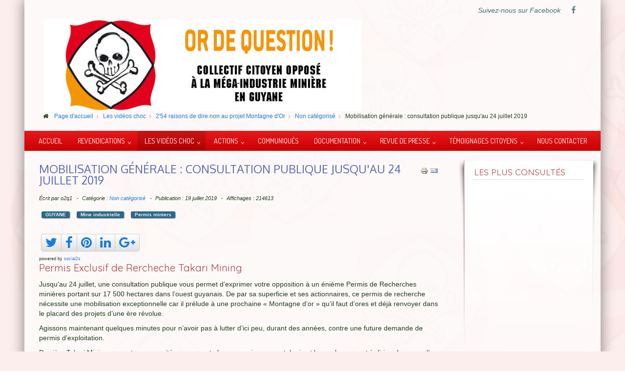

--- FILE ---
content_type: text/html; charset=utf-8
request_url: https://ordequestion.org/index.php/les-videos-choc/pourquoi-il-faut-dire-non-au-projet-montagne-d-or/2-non-categorise/173-mobilisation-generale-consultation-publique-jusqu-au-24-juillet-2019
body_size: 17853
content:

<!doctype html>
<html xmlns="http://www.w3.org/1999/xhtml" xml:lang="fr-fr" lang="fr-fr" dir="ltr" >	

<head>

<base href="https://ordequestion.org/index.php/les-videos-choc/pourquoi-il-faut-dire-non-au-projet-montagne-d-or/2-non-categorise/173-mobilisation-generale-consultation-publique-jusqu-au-24-juillet-2019" />
	<meta http-equiv="content-type" content="text/html; charset=utf-8" />
	<meta name="keywords" content="Montagne d'or, Nordgold, Columbus Gold, Guyane, Zelenski, Mordashov, débat public" />
	<meta name="author" content="o2q1" />
	<meta name="description" content="Contre le projet Montagne d'or de méga industrie minière en Guyane" />
	<title>Or de question - Mobilisation générale : consultation publique jusqu'au 24 juillet 2019</title>
	<link href="/templates/joomspirit_121/favicon.ico" rel="shortcut icon" type="image/vnd.microsoft.icon" />
	<link href="https://ordequestion.org/media/plg_social2s/css/behavior/s2smodern.min.css" rel="stylesheet" type="text/css" />
	<link href="https://ordequestion.org/media/plg_social2s/css/styles/default.css" rel="stylesheet" type="text/css" />
	<link href="https://ordequestion.org/media/plg_social2s/css/font-awesome.min.css" rel="stylesheet" type="text/css" />
	<link href="/templates/system/css/general.css" rel="stylesheet" type="text/css" media="all" />
	<link href="/templates/joomspirit_121/css/bootstrap.css" rel="stylesheet" type="text/css" media="all" />
	<link href="/templates/joomspirit_121/css/font-awesome.css" rel="stylesheet" type="text/css" media="all" />
	<link href="/templates/joomspirit_121/css/template.css" rel="stylesheet" type="text/css" media="all" />
	<link href="/templates/joomspirit_121/css/print.css" rel="stylesheet" type="text/css" media="print" />
	<link href="https://fonts.googleapis.com/css?family=Dosis%7CGruppo%7COxygen%7CQuicksand" rel="stylesheet" type="text/css" media="all" />
	<script type="application/json" class="joomla-script-options new">{"csrf.token":"41b380582bde410ff16df04209f60952","system.paths":{"root":"","base":""},"system.keepalive":{"interval":3540000,"uri":"\/index.php\/component\/ajax\/?format=json"}}</script>
	<script src="/media/jui/js/jquery.min.js?342d251902d1a043433299118b96e26f" type="text/javascript"></script>
	<script src="/media/jui/js/jquery-noconflict.js?342d251902d1a043433299118b96e26f" type="text/javascript"></script>
	<script src="/media/jui/js/jquery-migrate.min.js?342d251902d1a043433299118b96e26f" type="text/javascript"></script>
	<script src="https://ordequestion.org/media/plg_social2s/js/social2s.min.js" type="text/javascript"></script>
	<script src="/media/jui/js/bootstrap.min.js?342d251902d1a043433299118b96e26f" type="text/javascript"></script>
	<script src="/media/system/js/caption.js?342d251902d1a043433299118b96e26f" type="text/javascript"></script>
	<script src="/media/system/js/core.js?342d251902d1a043433299118b96e26f" type="text/javascript"></script>
	<!--[if lt IE 9]><script src="/media/system/js/polyfill.event.js?342d251902d1a043433299118b96e26f" type="text/javascript"></script><![endif]-->
	<script src="/media/system/js/keepalive.js?342d251902d1a043433299118b96e26f" type="text/javascript"></script>
	<script type="text/javascript">
jQuery(function($){ initTooltips(); $("body").on("subform-row-add", initTooltips); function initTooltips (event, container) { container = container || document;$(container).find(".hasTooltip").tooltip({"html": true,"container": "body"});} });jQuery(window).on('load',  function() {
				new JCaption('img.caption');
			});
	</script>
	<meta property="og:title" content="Mobilisation générale : consultation publique jusqu'au 24 juillet 2019"/>
<meta property="og:url"  content="https://ordequestion.org/index.php/les-videos-choc/pourquoi-il-faut-dire-non-au-projet-montagne-d-or/2-non-categorise/173-mobilisation-generale-consultation-publique-jusqu-au-24-juillet-2019" /><meta property="og:type"  content="website" /><meta property="og:description" content="Permis Exclusif de Rercheche Takari MiningJusqu'au 24 juillet, une consultation publique vous permet d’exprimer votre opposition à un énième Permis de Recherches minières portant sur 17 500 hectares dans l’ouest guyanais. De par sa superficie et ses actionnaires, ce permis de recherche nécessite une mobilisation exceptionnelle car il prélude à une prochaine « Montagne d’or » qu’il faut d’ores et déjà renvoyer dans le placard des projets d’une ère révolue.Agissons..." /><meta property="og:image" content="https://ordequestion.org/images/logos/logosite.jpg" /><meta property="og:image:width" content="650" /><meta property="og:image:height" content="188" /><meta property="og:site_name" content="Or de question" /><meta property="fb:app_id" content="514279921989553" />

		<!-- 	hide the meta tag generator for website security 		-->

	<!-- 		Template manager variables			-->
	<style type="text/css">
	
		body {
		font-size:0.85em;		
		background-color : #fceeed ;
		color : #233d1e;
		font-family: 'Helvetica', sans-serif;
		}
		
		body > .wrapper-website, body.wide_layout, .title-centered .module-title h3 {
		background : #ffffff;
		background : rgba(255,255,255,0.65);
		}
		
		.module-search .inputbox {
		background : #ffffff;
		background : rgba(255,255,255,0.88);
		}
		
		.user_image1 > div > div, .user_image2 > div > div, .user_image3 > div > div,
		.left_column > div > div, .right_column > div > div {
		background : #ffffff;
		background : transparent linear-gradient(to bottom, rgba(255,255,255,1) 10%, rgba(255,255,255,0));
		}
		
		.users_footer, .users_footer .title-centered .module-title h3 {
		background: #444444;
		}
		
		/** 	COLOR 			**/
		
		.top_menu li a, .breadcrumb a[href="#"], .breadcrumb a[href="#"]:hover, .module-search .inputbox, .module-search .fa-search {
		color : #233d1e;
		}
		
		.drop-down, .drop-down li li:hover, .drop-down li li.active, .drop-down span.title_menu.fixed {
		background:#e40001;
		}
		
		.drop-down li a, .drop-down li span, .drop-down span.title_menu a,
		.drop-down li.parent a::after , .drop-down li.parent span::after {
		color:#ffffff;
		}
		
		.drop-down li.active > a, .drop-down li.active > span, .drop-down li:hover > a, .drop-down li:hover > span,
		.drop-down li.parent.active > a::after , .drop-down li.parent.active > span::after, .drop-down span.title_menu a:hover {
		color:#ffffff;
		}
		
		.drop-down li ul {
		background-color : #ffffff;
		}
		
		.drop-down li li a, .drop-down li li span, .drop-down li.parent li.parent a::after , .drop-down li.parent li.parent span::after {
		color : #233d1e;
		}
		
		.drop-down li li.parent:hover a::after , .drop-down li li.parent:hover span::after,
		.drop-down li li.parent.active a::after , .drop-down li li.parent.active span::after {
		color:#ffffff;
		}
		
		.module-image {
		border-bottom: 3px solid #e40001		}
		
					.left_column > div > div {
			border-right: 1px solid transparent;
			border-image: linear-gradient(to bottom, rgba(173,59,59,0.65) 50%, rgba(173,59,59,0));
			border-image-slice: 1;
			}
			
			.right_column > div > div {
			border-left: 1px solid transparent;
			border-image: linear-gradient(to bottom, rgba(173,59,59,0.65) 50%, rgba(173,59,59,0));
			border-image-slice: 1;
			}
			
				
		a, div.vertical-menu li a:hover {
		color: #1a7dd9;
		}
		.breadcrumb a:hover, a:hover,	h1 a:hover, h2.contentheading a:hover, .top_menu li a:hover {
		color: #9d6ad4;
		}
		
		div.vertical-menu li.current > a {
		border-left-color: #1a7dd9;
		color: #1a7dd9;
		}
		
		div.horizontal-menu li[class*="current"] > a {
		border-bottom-color: #1a7dd9;
		color: #1a7dd9;
		}
		
		.social-links, .social-links li a {
		color:#3d6b70;
		}
				
		.users_footer {
		color: #dddddd;
		}
		
		.users_footer .module-title h3 {
		color: #ffffff;
		}
		
		.users_footer a, .users_footer div.vertical-menu li a:hover, .users_footer div.horizontal-menu li a:hover,
		.users_footer div.horizontal-menu li[class*="current"] > a, .users_footer div.horizontal-menu li[class*="current"] > a:hover {
		color: #33ccad;
		}
		
		.users_footer a:hover, .users_footer div.vertical-menu li.current > a {
		color: #dbdb7f;
		}
		
		.website-footer {
		color: #444444;
		}
		
		.website-footer a, .website-footer a:hover {
		color: #478da1;
		}

		
		/**		TITLE 		**/		
		
		h1, h1 a, .componentheading, h2.contentheading, h2.contentheading a {
		color: #5c69b8;
		}
		
		@media screen and (min-width: 600px) {
		
			[class*="title-"] h1, [class*="title-"] h1 a, [class*="title-"] .componentheading {
			color: #ffffff;
			font-size : 250%;
			}
		
		}
		
		h2 {
		color: #ad3b3b;
		}
		
		.module-title h3 {
		color: #ad3b3b;
		}
		
		/**		FONT	**/
				
		.drop-down {
		font-family: 'Dosis', sans-serif;
		}
		.drop-down {
		font-size : 105%;
		}
		h1, .componentheading, .blog > h1 {
		font-family: 'Oxygen', sans-serif;
		font-size : 170%;
		}
		h1 + h1, h2, h3, h4, h5,
		.left_column h3, .right_column h3, .top-module-position h3, .bottom-module-position h3, .user1 h3, .user2 h3, .user3 h3, 
		.user4 h3, .user5 h3, .user6 h3, .user7 h3, .user8 h3, .user9 h3 {
		font-family: 'Quicksand', sans-serif;
		}
		.left_column h3, .right_column h3, .top-module-position h3, .bottom-module-position h3, .user1 h3, .user2 h3, .user3 h3, 
		.user4 h3, .user5 h3, .user6 h3, .user7 h3, .user8 h3, .user9 h3 {
		font-size : 130%;
		}
		h1 + h1, h2 {
		font-size : 150%;
		}
		h3 {
		font-size : 115%;
		}
		h4 {
		font-size : 110%;
		}
		h5 {
		font-size : 100%;
		}
		
		/**			Width 		**/
		 
		.wrapper-website, .isStuck > div > div {
		width : 1180px;
		}
		
		.wide_layout .top-module-position .moduletable > div > div, .wide_layout .bottom-module-position .moduletable > div > div {
		max-width : 1180px;
		}
		
		.main_content {
		margin-left: 0%;
        width: 75%;
        }
        
        .user_image1 {
        width: 33% ;
        }
        
         .user_image2 {
        width: 32% ;
        }
		
		.left_column {
		width:25%;
		margin-left: -100%;
		}
		.right_column {
		width:25%;
		}
			
		.module-image {
		width:100%;
		}
		
		.logo-module {
		margin: 0px 0 0 0px;
		}
		
		/**  Responsive columns 	**/
		@media screen and (min-width: 768px) and (max-width: 979px ) {
			
			.resp-side-left .right_column {
			width:25%;
			}
			.resp-side-right .left_column {
			width:25%;
			}
			
			.resp-side-left .main_content {
			width: 75%;
			}
			
			.resp-side-right .main_content {
			width: 75%;
			}
					
		}

		/**  If website width in px and more of 980px, the width is adjust betwwen the setting and 980px 		**/
				
			@media screen and (min-width: 980px) and (max-width: 1240px ) {
				
				.wrapper-website, .isStuck {
				width : 94%;
				}		
			
			}
		
				
		@media screen and (max-width: 979px) {
			
			.drop-down ul {
			background : #ffffff ;
			}
			
			.drop-down li > a, .drop-down li > span, .drop-down li.active > a, .drop-down li.active > span, .drop-down li:hover > a, .drop-down li:hover > span, .drop-down li.parent.active > a::after, .drop-down li.parent.active > span::after,
			.drop-down li li.parent:hover span::after, .drop-down li li.parent.active a::after , .drop-down li li.parent.active span::after {
			color : #233d1e;
			}
			
			.drop-down li.current.active > a {
			background:#e40001;
			}
			
			.drop-down li.current > a {
			color:#ffffff; 
			}
						
		}
		
		
	</style>

			
		<meta name="viewport" content="initial-scale=1" />
		<link rel="stylesheet" href="/templates/joomspirit_121/css/media_queries.css" type="text/css" media="all" />
		
		<!--		Fixed a bug with Abndroid 4 and select field (see Boostrap doc) 	-->
		<script type="text/javascript">
		var nua = navigator.userAgent
		var isAndroid = (nua.indexOf('Mozilla/5.0') > -1 && nua.indexOf('Android ') > -1 && nua.indexOf('AppleWebKit') > -1 && nua.indexOf('Chrome') === -1)
		if (isAndroid) {
		  $('select.form-control').removeClass('form-control').css('width', '100%')
		}
		</script>
		
		
	<link rel="stylesheet" href="/templates/joomspirit_121/css/custom.css" type="text/css" media="all" />

	<script type="text/javascript">
		jQuery.noConflict();
	</script>

	<!--		SCRIPT TO ENABLE CCS3 ANIMATIONS WHEN ELEMENT IS VISIBLE 		-->
		<script type="text/javascript">
	
		//<![CDATA[
		jQuery(window).load(function(){
		// Plugin @RokoCB :: Return the visible amount of px
		// of any element currently in viewport.
		// stackoverflow.com/questions/24768795/
		;(function($, win) {
		  $.fn.inViewport = function(cb) {
			 return this.each(function(i,el){
			   function visPx(){
				 var H = $(this).height(),
					 r = el.getBoundingClientRect(), t=r.top, b=r.bottom;
				 return cb.call(el, Math.max(0, t>0? H-t : (b<H?b:H)));  
			   } visPx();
			   $(win).on("resize scroll", visPx);
			 });
		  };
		}(jQuery, window));
			
		jQuery(".animbox").inViewport(function(px){
			jQuery(this).toggleClass("animCSS3", !!px );
		});
		});//]]> 
	
	</script>
		
	<!--[if lte IE 8]>
		<link rel="stylesheet" href="/templates/joomspirit_121/css/ie8.css" type="text/css" />
		<script type="text/javascript" src="/templates/joomspirit_121/lib/js/html5.js"></script>
	<![endif]-->
	
	<!--[if lte IE 7]>
		<link rel="stylesheet" href="/templates/joomspirit_121/css/ie7.css" type="text/css" />	
	<![endif]-->
	
</head>

<body  class=" standard-page theme-light boxed_layout  uppercase-menu-title h1-shadow-no h1-slide-shadow-dark resp-side-right resp-users-image-980 resp-users-768 js-border">

		<div class="wrapper-website boxed-layout zindex20 medium-shadow">
	
		<header class="website-header zindex30">
			
			<div class=" clearfix zindex10">

								
								
				<div class="logo-module zindex10 " >
										
						<a href="/" ><img src="https://ordequestion.org/images/logos/logosite.jpg" alt="" /></a>						
									</div>					
				
								<nav class="module-breadcrumb zindex10" role="navigation">
							<div class="moduletable">
							<h3>Fil de navigation</h3>
						<div aria-label="Fil de navigation" role="navigation">
	<ul itemscope itemtype="https://schema.org/BreadcrumbList" class="breadcrumb">
					<li class="active">
				<span class="divider icon-location"></span>
			</li>
		
						<li itemprop="itemListElement" itemscope itemtype="https://schema.org/ListItem">
											<a itemprop="item" href="/index.php" class="pathway"><span itemprop="name">Page d'accueil</span></a>
					
											<span class="divider">
							<img src="/templates/joomspirit_121/images/system/arrow.png" alt="" />						</span>
										<meta itemprop="position" content="1">
				</li>
							<li itemprop="itemListElement" itemscope itemtype="https://schema.org/ListItem">
											<a itemprop="item" href="/index.php/les-videos-choc" class="pathway"><span itemprop="name">Les vidéos choc</span></a>
					
											<span class="divider">
							<img src="/templates/joomspirit_121/images/system/arrow.png" alt="" />						</span>
										<meta itemprop="position" content="2">
				</li>
							<li itemprop="itemListElement" itemscope itemtype="https://schema.org/ListItem">
											<a itemprop="item" href="/index.php/les-videos-choc/pourquoi-il-faut-dire-non-au-projet-montagne-d-or" class="pathway"><span itemprop="name">2'54 raisons de dire non au projet Montagne d'Or</span></a>
					
											<span class="divider">
							<img src="/templates/joomspirit_121/images/system/arrow.png" alt="" />						</span>
										<meta itemprop="position" content="3">
				</li>
							<li itemprop="itemListElement" itemscope itemtype="https://schema.org/ListItem">
											<a itemprop="item" href="/index.php/les-videos-choc/pourquoi-il-faut-dire-non-au-projet-montagne-d-or/2-non-categorise" class="pathway"><span itemprop="name">Non catégorisé</span></a>
					
											<span class="divider">
							<img src="/templates/joomspirit_121/images/system/arrow.png" alt="" />						</span>
										<meta itemprop="position" content="4">
				</li>
							<li itemprop="itemListElement" itemscope itemtype="https://schema.org/ListItem" class="active">
					<span itemprop="name">
						Mobilisation générale : consultation publique jusqu'au 24 juillet 2019					</span>
					<meta itemprop="position" content="5">
				</li>
				</ul>
</div>
		</div>
	
				</nav>
								
								<div class="header-icons ">
				
					<!--	SOCIAL LINKS	-->
										<div class="social-links">
				
												<span class="text_social_icons hidden-phone" >Suivez-nous sur Facebook</span>
													
						<ul>
							
									
														<li><a target="_blank" class="icon_facebook" title="Facebook" href="https://www.facebook.com/ordequestion/"><i class="fa fa-facebook"></i></a></li>
																																								
												
												
												
												
																															
												
			
										
												
			
										
						</ul>
							
					</div> 			<!-- 	end of Website icons 		-->
													
										
				</div>								<!--   		end of Header icons 			-->
						
					
					
			</div>								<!--   		end of Wrapper Website 			-->
					
		</header>												<!--   		end of Header 			-->
					

				<nav id="js_navigation" class=" zindex30 drop-down clearfix sub_menu_ parent_dark">
			<div>
			
				<div class=" zindex10">
				
										
					<span class="title_menu">
						<a href="#js_navigation"><span class="icon-main-menu"></span><span class="text-icon-menu">menu</span></a>
					</span>
		
										
					<ul class="nav menu nav-pills mod-list">
<li class="item-101 default"><a href="/index.php" >Accueil</a></li><li class="item-306 deeper parent"><a href="/index.php/revendications" >Revendications</a><ul class="nav-child unstyled small"><li class="item-307 deeper parent"><a href="/index.php/revendications/nora-stephenson" >Nora Stephenson</a><ul class="nav-child unstyled small"><li class="item-318"><a href="/index.php/revendications/nora-stephenson/1-mes-reflexions-et-questionnements-sur-le-projet-montagne-d-or-par-nora-stephenson" >1 - Réflexions et questionnements sur le projet Montagne d’Or</a></li><li class="item-319"><a href="/index.php/revendications/nora-stephenson/2-mes-reflexions-et-questionnements-sur-le-projet-montagne-d-or-par-nora-stephenson" >2 - Réflexions et questionnements sur le projet Montagne d’Or</a></li></ul></li><li class="item-568 deeper parent"><a href="/index.php/revendications/pour-les-peuples-autochtones" >Peuples autochtones</a><ul class="nav-child unstyled small"><li class="item-320"><a href="/index.php/revendications/pour-les-peuples-autochtones/peuples-autochtones-non-au-projet-montagne-or" >Appel des autochtones de Guyane</a></li><li class="item-317"><a href="/index.php/revendications/pour-les-peuples-autochtones/declaration-yanuwana-tapoka-christophe-pierre" >Insultés par Montagne d'or</a></li><li class="item-473"><a href="/index.php/revendications/pour-les-peuples-autochtones/jeunesse-autochtone-de-guyane" >L'engagement des jeunes autochtones</a></li><li class="item-475"><a href="/index.php/revendications/pour-les-peuples-autochtones/debat-public-discours-d-amandine-mawalum-galim" >Amandine Mawalum Galima</a></li><li class="item-544"><a href="/index.php/revendications/pour-les-peuples-autochtones/christophe-yanuwana-pierre" >Christophe Yanuwana Pierre</a></li><li class="item-490"><a href="/index.php/revendications/pour-les-peuples-autochtones/journees-des-peuples-autochtones-2018" >Pressions politiques</a></li><li class="item-517"><a href="/index.php/revendications/pour-les-peuples-autochtones/paroles-d-amerindiens-sur-la-montagne-d-or" >Paroles d’Amérindiens</a></li><li class="item-519"><a href="/index.php/revendications/pour-les-peuples-autochtones/montagne-d-or-la-france-a-t-elle-meprise-la-voix-des-populations-autochtones" >La voix des autochtones méprisée ?</a></li></ul></li><li class="item-570 deeper parent"><a href="/index.php/revendications/des-artistes" >Artistes</a><ul class="nav-child unstyled small"><li class="item-321"><a href="/index.php/revendications/des-artistes/snipa-contre-la-montagne-d-or" >Snipa</a></li><li class="item-322"><a href="/index.php/revendications/des-artistes/pour-combo-c-est-or-de-question" >Combo</a></li><li class="item-323"><a href="/index.php/revendications/des-artistes/pour-lyricist-c-est-or-de-question" >Lyricist</a></li><li class="item-327"><a href="/index.php/revendications/des-artistes/pour-l-equipe-de-la-serie-guyane-c-est-or-de-question" >L'équipe de la série Guyane</a></li><li class="item-413"><a href="/index.php/revendications/des-artistes/le-dessinateur-terreur-graphique-dit-non-a-la-montagne-d-or" >Terreur Graphique</a></li><li class="item-414"><a href="/index.php/revendications/des-artistes/pour-an-val-favre-c-est-or-de-question-en-chanson" >An-Val Favre</a></li><li class="item-452"><a href="/index.php/revendications/des-artistes/pour-carnage-c-est-or-de-question" >Le groupe Carnage</a></li><li class="item-453"><a href="/index.php/revendications/des-artistes/slickyone-dit-non-a-la-montagne-d-or" >Slickyone</a></li><li class="item-492"><a href="/index.php/revendications/des-artistes/pour-teko-makan-c-est-or-de-question" >Teko Makan</a></li><li class="item-506"><a href="/index.php/revendications/des-artistes/amazonie-ma-cite-d-or-va-craquer" >United Music of Amazonia</a></li><li class="item-511"><a href="/index.php/revendications/des-artistes/mega-mine-d-or-non" >Auteurs de Guyane</a></li></ul></li><li class="item-571 deeper parent"><a href="/index.php/revendications/des-politiques" >Politiques</a><ul class="nav-child unstyled small"><li class="item-325"><a href="/index.php/revendications/des-politiques/pour-fabrien-gay-senateur-c-est-or-de-question" >Fabien Gay, sénateur</a></li><li class="item-412"><a href="/index.php/revendications/des-politiques/pour-yannick-jadot-c-est-or-de-question" >Yannick Jadot</a></li><li class="item-487"><a href="/index.php/revendications/des-politiques/gabriel-serville-depute-de-guyane" >Gabriel Serville, député de Guyane</a></li><li class="item-493"><a href="/index.php/revendications/des-politiques/delphine-batho-montagne-d-or-c-est-oui-ou-non" >Delphine Batho : Montagne d'Or, c'est oui ou non ?</a></li><li class="item-520"><a href="/index.php/revendications/des-politiques/montagne-d-or-reaction-de-alexis-tiouka" >Alexis Tiouka interviewé</a></li></ul></li><li class="item-572 deeper parent"><a href="/index.php/revendications/contre-boeuf-mort" >Contre Boeuf Mort</a><ul class="nav-child unstyled small"><li class="item-312"><a href="/index.php/revendications/contre-boeuf-mort/enquete-publique-lieu-dit-boeuf-mort-eclaircissements-en-periode-de-torpeur-estivale" >Boeuf Mort, enquête publique</a></li><li class="item-313"><a href="/index.php/revendications/contre-boeuf-mort/mobilisation-record-contre-un-projet-d-exploitation-d-or-en-guyane-or-de-question-de-se-laisser-endormir" >Comprendre le projet Boeuf Mort</a></li></ul></li><li class="item-574 deeper parent"><a href="/index.php/revendications/des-ong" >ONG</a><ul class="nav-child unstyled small"><li class="item-314"><a href="/index.php/revendications/des-ong/lettre-ouverte-des-associations-anti-mines" >Les associations anti-mines</a></li><li class="item-324"><a href="/index.php/revendications/des-ong/pour-lambert-wilson-c-est-or-de-question" >Lambert Wilson</a></li><li class="item-326"><a href="/index.php/revendications/des-ong/pour-gert-peter-bruch-c-est-or-de-question" >Gert-Peter Bruch</a></li><li class="item-328"><a href="/index.php/revendications/des-ong/pour-les-gardiens-de-la-terre-c-est-or-de-question" >Les Gardiens de la Terre</a></li></ul></li><li class="item-575 deeper parent"><a href="/index.php/revendications/eux-aussi-disent-non" >Eux aussi disent non</a><ul class="nav-child unstyled small"><li class="item-477"><a href="/index.php/revendications/eux-aussi-disent-non/cloture-du-debat-public-de-la-montagne-d-or-a-saint-laurent-du-maroni" >Les habitants de St-Laurent-du-Maroni</a></li><li class="item-482"><a href="/index.php/revendications/eux-aussi-disent-non/les-guyanais-opposes-a-la-montagne-d-or" >Sondage IFOP Guyane</a></li><li class="item-480"><a href="/index.php/revendications/eux-aussi-disent-non/les-guyanais-sopposent-a-la-montagne-d-or" >Les Guyanais opposés à la Montagne d'Or</a></li><li class="item-516"><a href="/index.php/revendications/eux-aussi-disent-non/guillaume-meurice" >Guillaume Meurice</a></li></ul></li><li class="item-576 deeper parent"><a href="/index.php/revendications/pour-comprendrereve" >Pour comprendre</a><ul class="nav-child unstyled small"><li class="item-310"><a href="/index.php/revendications/pour-comprendrereve/non-a-la-mega-mine-d-or-industrielle-en-guyane" >Montagne d'or en chiffres</a></li><li class="item-315"><a href="/index.php/revendications/pour-comprendrereve/contre-le-projet-minier-montagne-d-or" >NON A MONTAGNE D'OR</a></li><li class="item-316"><a href="/index.php/revendications/pour-comprendrereve/pourquoi-il-faut-dire-oui-aux-filieres-d-emplois-d-avenir" >OUI AUX FILIERES D'AVENIR</a></li><li class="item-495"><a href="/index.php/revendications/pour-comprendrereve/nos-filieres-d-emplois-d-avenir" >Les filières d'avenir</a></li></ul></li></ul></li><li class="item-363 active deeper parent"><a href="/index.php/les-videos-choc" >Les vidéos choc</a><ul class="nav-child unstyled small"><li class="item-582"><a href="/index.php/les-videos-choc/un-projet-de-mine-d-or-qui-risque-de-couter-tres-cher" >Le projet Montagne d'or en 1'48 et en images</a></li><li class="item-581 current active"><a href="/index.php/les-videos-choc/pourquoi-il-faut-dire-non-au-projet-montagne-d-or" >2'54 raisons de dire non au projet Montagne d'Or</a></li><li class="item-554"><a href="/index.php/les-videos-choc/comprendre-montagne-d-or" >Comprendre Montagne d'Or</a></li><li class="item-555"><a href="/index.php/les-videos-choc/paroles-des-peuples-autochtones" >Paroles autochtones</a></li><li class="item-550"><a href="/index.php/les-videos-choc/toutes-les-videos-international" >International</a></li><li class="item-553"><a href="/index.php/les-videos-choc/actions-contre-montagne-d-or" >Actions anti-Montagne d'Or</a></li><li class="item-183"><a href="/index.php/les-videos-choc/manifs-or-de-question" >Manifs Or de question</a></li><li class="item-220"><a href="/index.php/les-videos-choc/toutes-les-videos" >Toutes les vidéos</a></li><li class="item-583"><a href="/index.php/les-videos-choc/brumadinho-les-terribles-images" >Brésil : les terribles images !</a></li><li class="item-601"><a href="/index.php/les-videos-choc/plaidoyer-pour-la-foret-guyanaise" >Plaidoyer pour la forêt Guyanaise</a></li><li class="item-602"><a href="/index.php/les-videos-choc/la-france-brade-l-amazonie-aux-entreprises-minieres" >La France brade l'Amazonie aux entreprises minières</a></li></ul></li><li class="item-292 deeper parent"><a href="/index.php/actions" >Actions</a><ul class="nav-child unstyled small"><li class="item-155"><a href="/index.php/actions/liens-et-documents" >Liens externes</a></li><li class="item-293 deeper parent"><a href="/index.php/actions/debat-public-montagne-d-or" >Débat public</a><ul class="nav-child unstyled small"><li class="item-301"><a href="/index.php/actions/debat-public-montagne-d-or/debat-public-montagne-d-or-le-5-avril-a-cayenne" >Cayenne</a></li><li class="item-302"><a href="/index.php/actions/debat-public-montagne-d-or/debat-public-montagne-d-or-le-6-avril-a-st-laurent-du-maroni" >St Laurent du Maroni</a></li><li class="item-303"><a href="/index.php/actions/debat-public-montagne-d-or/debat-public-montagne-d-or-le-25-avril-a-awala-yalimapo" >Awala-Yalimapo</a></li><li class="item-304"><a href="/index.php/actions/debat-public-montagne-d-or/debat-public-montagne-d-or-le-26-avril-a-apatou" >Apatou</a></li><li class="item-305"><a href="/index.php/actions/debat-public-montagne-d-or/debat-public-montagne-d-or-le-27-avril-a-mana" >Mana</a></li><li class="item-483"><a href="/index.php/actions/debat-public-montagne-d-or/debat-public-montagne-d-or" >Notre contribution (1)</a></li><li class="item-484"><a href="/index.php/actions/debat-public-montagne-d-or/debat-public-montagne-d-or-2" >Notre contribution (2)</a></li><li class="item-486"><a href="/index.php/actions/debat-public-montagne-d-or/debat-public-montagne-d-or-3" >Notre cahier d'acteur</a></li></ul></li><li class="item-556 deeper parent"><a href="/index.php/actions/evenements" >Evènements</a><ul class="nav-child unstyled small"><li class="item-569"><a href="/index.php/actions/evenements/lettre-ouverte-a-emmanuel-macron" >Lettre à E. Macron</a></li><li class="item-296"><a href="/index.php/actions/evenements/communique-le-gouvernemant-doit-repondre" >Boeuf Mort, mobilisation</a></li><li class="item-298"><a href="/index.php/actions/evenements/carnaval-2018" >Carnaval 2018</a></li><li class="item-299"><a href="/index.php/actions/evenements/reunion-publique-d-information-a-matoury" >Information à Matoury</a></li><li class="item-300"><a href="/index.php/actions/evenements/or-de-question-sur-l-esperanza" >Sur le bateau de Greenpeace</a></li><li class="item-409"><a href="/index.php/actions/evenements/manifestations-des-16-18-juin-2018" >Manifs 16-18/06/2018</a></li><li class="item-410"><a href="/index.php/actions/evenements/fabien-gay-senateur-pose-une-question-ecrite-a-nicolas-hulot" >Question écrite à N. Hulot </a></li><li class="item-488"><a href="/index.php/actions/evenements/audience-du-collectif-or-de-question" >Entretien S. Lecornu</a></li><li class="item-514"><a href="/index.php/actions/evenements/defi-sportif-contre-la-montagne-d-or" >Défi sportif</a></li></ul></li><li class="item-294"><a href="/index.php/actions/affiches" >Nos affiches</a></li></ul></li><li class="item-213"><a href="/index.php/communiques" >Communiqués</a></li><li class="item-329 deeper parent"><a href="/index.php/documentation" >Documentation</a><ul class="nav-child unstyled small"><li class="item-577 deeper parent"><a href="/index.php/documentation/international" >International</a><ul class="nav-child unstyled small"><li class="item-334"><a href="/index.php/documentation/international/erlan-sleur-c-est-du-terrorisme-industriel" >E. Sleur, Méga-mine «C’est du terrorisme industriel»</a></li><li class="item-337"><a href="/index.php/documentation/international/rapport-de-action-de-careme-sur-iamgold-et-nordgold-au-burkina-faso" >Action de Carême, Burkina: Iamgold/Nordgold</a></li><li class="item-341"><a href="/index.php/documentation/international/alain-deneault-le-langage-au-service-des-puissants" >Alain Deneault : le langage au service des puissants ?</a></li></ul></li><li class="item-578 deeper parent"><a href="/index.php/documentation/guyane" >Guyane</a><ul class="nav-child unstyled small"><li class="item-330"><a href="/index.php/documentation/guyane/166-especes-de-guyane-menacees" >Guyane : 166 espèces menacées</a></li><li class="item-333"><a href="/index.php/documentation/guyane/le-developpement-de-la-guyane-a-travers-sa-biodiversite-devra-etre-mesure" >Développer la Guyane par la biodiversité (CGEDD)</a></li><li class="item-335"><a href="/index.php/documentation/guyane/la-necessite-d-un-debat-public-enfin-actee" >La nécessité d'un débat public enfin actée</a></li><li class="item-336"><a href="/index.php/documentation/guyane/montagne-d-or-mirage-economique" >WWF France : Montagne d’Or, mirage économique ?</a></li><li class="item-339"><a href="/index.php/documentation/guyane/le-site-web-du-debat-public-montagne-d-or" >Participez au débat public Montagne d'Or</a></li><li class="item-510"><a href="/index.php/documentation/guyane/etude-sur-le-potentiel-de-developpement-economique-durable-de-la-guyane" >Étude sur le potentiel de développement économique durable de la Guyane</a></li><li class="item-585"><a href="/index.php/documentation/guyane/une-image-pour-comprendre" >Méga-Industrie minière : une image pour comprendre</a></li></ul></li><li class="item-579 deeper parent"><a href="/index.php/documentation/pollution" >Pollution</a><ul class="nav-child unstyled small"><li class="item-338"><a href="/index.php/documentation/pollution/pollution-miniere-un-scandale-persistant" >Pollution minière : un scandale persistant</a></li><li class="item-417"><a href="/index.php/documentation/pollution/arrete-cyanure-apres-2018" >Arrêté cyanure</a></li><li class="item-512"><a href="/index.php/documentation/pollution/cyanure-un-danger-pour-la-sante-et-l-environnement" >Dossier cyanure : un danger pour la santé et l'environnement</a></li></ul></li><li class="item-580 deeper parent"><a href="/index.php/documentation/france" >France</a><ul class="nav-child unstyled small"><li class="item-332"><a href="/index.php/documentation/france/la-mine-en-france-l-etat-de-l-art" >La mine en France : l’état de l’art</a></li><li class="item-340"><a href="/index.php/documentation/france/droit-a-un-environnement-sain-dans-les-outre-mer-nouvel-avis-de-la-cncdh" >Droit à un environnement sain Outre-mer (CNDH)</a></li><li class="item-342"><a href="/index.php/documentation/france/panoramine-panorama-de-l-activite-miniere-en-france" >Panoramine : l'activité minière en France</a></li></ul></li></ul></li><li class="item-419 deeper parent"><a href="/index.php/presse" >Revue de presse</a><ul class="nav-child unstyled small"><li class="item-421 deeper parent"><a href="/index.php/presse/greenpeace" >Greenpeace</a><ul class="nav-child unstyled small"><li class="item-429"><a href="/index.php/presse/greenpeace/greenpeace-donne-la-parole-a-or-de-question" >Les raisons de se mobiliser</a></li><li class="item-430"><a href="/index.php/presse/greenpeace/greenpeace-la-foret-tropicale-guyanaise-en-danger" >La forêt Guyanaise en danger</a></li></ul></li><li class="item-422 deeper parent"><a href="/index.php/presse/tribunes" >Tribunes</a><ul class="nav-child unstyled small"><li class="item-431"><a href="/index.php/presse/tribunes/en-guyane-un-projet-minier-a-contretemps-de-l-histoire" >P. Lecante : Un projet «à contretemps de l’histoire»</a></li><li class="item-432"><a href="/index.php/presse/tribunes/la-guyane-la-nouvelle-conquete-de-l-ouest" >J-M Taubira : La nouvelle conquête de l'Ouest</a></li><li class="item-402"><a href="/index.php/presse/tribunes/yannick-jadot-et-lambert-wilson-que-le-massacre-cesse-monsieur-le-president" >Y. Jadot et L. Wilson : Que le massacre cesse !</a></li><li class="item-433"><a href="/index.php/presse/tribunes/le-coup-de-gueule-de-lambert-wilson" >L. Wilson, Coup de gueule</a></li></ul></li><li class="item-423 deeper parent"><a href="/index.php/presse/guyane-1ere" >Guyane 1ère</a><ul class="nav-child unstyled small"><li class="item-434"><a href="/index.php/presse/guyane-1ere/invite-cafe-guyane-1re-nora-stephenson" >Invité Café, N. Stephenson</a></li><li class="item-435"><a href="/index.php/presse/guyane-1ere/conference-de-presse-or-de-question" >Naissance de Or de Question</a></li><li class="item-436"><a href="/index.php/presse/guyane-1ere/emissions-planete-outre-mer" >Questions sur la Montagne d'Or</a></li><li class="item-437"><a href="/index.php/presse/guyane-1ere/planete-outre-mer-donne-la-parole-a-or-de-question" >La parole à Or de Question</a></li><li class="item-438"><a href="/index.php/presse/guyane-1ere/planete-outre-mer-le-projet-montagne-d-or-fait-aussi-debat-a-l-exterieur-de-la-guyane" >L'avis du vice-président de l'AFB</a></li></ul></li><li class="item-424 deeper parent"><a href="/index.php/presse/france-info" >France Info</a><ul class="nav-child unstyled small"><li class="item-439"><a href="/index.php/presse/france-info/france-info-le-pave-2018-de-isabelle-autissier" >Le pavé d'Isabelle Autissier</a></li><li class="item-440"><a href="/index.php/presse/france-info/yannick-jadot-le-projet-montagne-d-or-est-une-abberation-economique" >Y. Jadot : Une aberration économique</a></li></ul></li><li class="item-425"><a href="/index.php/presse/france-inter-interview-de-pascal-canfin-wwf" >France Inter : Interview de Pascal Canfin WWF</a></li><li class="item-426"><a href="/index.php/presse/la-compagnie-montagne-d-or-condamnee-en-refere" >Guyaweb : Montagne d'Or condamnée en référé</a></li><li class="item-427"><a href="/index.php/presse/jt-de-france-2-12-mai-2018-guyane-la-mine-d-or-de-la-discorde" >France 2 JT : Guyane, la mine d'or de la discorde</a></li><li class="item-428"><a href="/index.php/presse/une-montagne-d-ordure-peut-en-cacher-d-autres" >ATV, Une montagne d'ORdure peut en cacher d'autres !</a></li></ul></li><li class="item-463 deeper parent"><a href="/index.php/temoignages-citoyens" >Témoignages citoyens</a><ul class="nav-child unstyled small"><li class="item-464 deeper parent"><a href="/index.php/temoignages-citoyens/chroniques-du-maroni" >Chroniques du Maroni</a><ul class="nav-child unstyled small"><li class="item-466"><a href="/index.php/temoignages-citoyens/chroniques-du-maroni/parole-de-citoyens-part-1" >dans l'Ouest - 1</a></li><li class="item-467"><a href="/index.php/temoignages-citoyens/chroniques-du-maroni/parole-de-citoyens-part-2" >dans l'Ouest - 2</a></li><li class="item-468"><a href="/index.php/temoignages-citoyens/chroniques-du-maroni/parole-de-citoyens-part-3" >dans l'Ouest - 3</a></li></ul></li><li class="item-465 deeper parent"><a href="/index.php/temoignages-citoyens/interviews-masuwana-aluikawai" >Interviews Masuwana Aluikawaï</a><ul class="nav-child unstyled small"><li class="item-469"><a href="/index.php/temoignages-citoyens/interviews-masuwana-aluikawai/la-population-guyanaise-s-exprime-part-1" >à Macouria</a></li><li class="item-470"><a href="/index.php/temoignages-citoyens/interviews-masuwana-aluikawai/la-population-guyanaise-s-exprime-part-2" >au Village Espérance</a></li><li class="item-471"><a href="/index.php/temoignages-citoyens/interviews-masuwana-aluikawai/la-population-guyanaise-s-exprime-part-3" >à Saint-Georges</a></li><li class="item-472"><a href="/index.php/temoignages-citoyens/interviews-masuwana-aluikawai/la-population-guyanaise-s-exprime-part-4" >au Village Espérance bis</a></li><li class="item-476"><a href="/index.php/temoignages-citoyens/interviews-masuwana-aluikawai/a-kourou" >A Kourou</a></li></ul></li><li class="item-600"><a href="/index.php/temoignages-citoyens/quand-les-militants-parlent" >Paroles de militants</a></li></ul></li><li class="item-176"><a href="/index.php/formulaire-contact" >Nous contacter</a></li></ul>

			
															
					<div class="empty-space visible-desktop clearfix"></div> 		<!--		empty DIV for Sticky menu 		-->	
					
				</div>								<!--   		end of Wrapper Website 			-->
			
			</div>
		</nav>
					

				
	
		<section class="website-content clearfix zindex20 without-image   "  >
		
			<div class=" zindex10">
				
				<!--  USER IMAGE 1, 2, 3 -->
				  <!--	END OF USERS IMAGE	-->
			
			</div>
					
							
			
			<div class="main-columns  clearfix">
			
				<!--  MAIN COLUMN -->
				<div class="main_content" >
						
					<!--  USER 1, 2, 3 -->
					  <!--	END OF USERS TOP	-->
				
					<div class="main_component clearfix" role="main" >
						
						<!--  MAIN COMPONENT -->
						<div id="system-message-container">
	</div>

						<div class="item-page " itemscope itemtype="http://schema.org/Article">
	<meta itemprop="inLanguage" content="fr-FR" />
	
			
		<ul class="actions">
										<li class="print-icon">
						<a href="/index.php/les-videos-choc/pourquoi-il-faut-dire-non-au-projet-montagne-d-or/2-non-categorise/173-mobilisation-generale-consultation-publique-jusqu-au-24-juillet-2019?tmpl=component&amp;print=1" title="Imprimer l'article < Mobilisation générale : consultation publique jusqu&#039;au 24 juillet 2019 >" onclick="window.open(this.href,'win2','status=no,toolbar=no,scrollbars=yes,titlebar=no,menubar=no,resizable=yes,width=640,height=480,directories=no,location=no'); return false;" rel="nofollow">					<img src="/media/system/images/printButton.png" alt="Imprimer" />	</a>				</li>
				
								<li class="email-icon">
						<a href="/index.php/component/mailto/?tmpl=component&amp;template=joomspirit_121&amp;link=f1ad0e72c17d9b63705ff25445a8707447489094" title="Envoyer ce lien à un ami" onclick="window.open(this.href,'win2','width=400,height=450,menubar=yes,resizable=yes'); return false;" rel="nofollow">			<img src="/media/system/images/emailButton.png" alt="E-mail" />	</a>				</li>
												</ul>
		
	
		<div class="page-header">
		<h1 itemprop="name">
							<span class="">Mobilisation générale : consultation publique jusqu'au 24 juillet 2019</span>
					</h1>
							</div>
		
	
			<div class="article-info muted">
			<dl class="article-info">
			<dt class="article-info-term">Détails</dt>

							<dd class="createdby" itemprop="author" itemscope itemtype="http://schema.org/Person">
																					Écrit par <span itemprop="name">o2q1</span>									</dd>
													<dd class="category-name">
																						Catégorie : <a href="/index.php/les-videos-choc/pourquoi-il-faut-dire-non-au-projet-montagne-d-or/2-non-categorise" itemprop="genre">Non catégorisé</a>									</dd>
			
							<dd class="published">
					<time datetime="2019-07-19T17:08:04+00:00" itemprop="datePublished">
						Publication : 19 juillet 2019					</time>
				</dd>
			
											
									<dd class="hits">
						<meta itemprop="interactionCount" content="UserPageVisits:214613" />
						Affichages : 214613					</dd>
										</dl>
		</div>
	
			
			<ul class="tags inline">
																	<li class="tag-3 tag-list0" itemprop="keywords">
					<a href="/index.php/component/tags/tag/guyane" class="label label-info">
						GUYANE					</a>
				</li>
																				<li class="tag-5 tag-list1" itemprop="keywords">
					<a href="/index.php/component/tags/tag/mine-industrielle" class="label label-info">
						Mine industrielle					</a>
				</li>
																				<li class="tag-72 tag-list2" itemprop="keywords">
					<a href="/index.php/component/tags/tag/permis-miniers" class="label label-info">
						Permis miniers					</a>
				</li>
						</ul>
	
		<div class="s2s_options"><div class="s2s_insert">0</div><div class="s2s_insert_position">0</div><div class="s2s_insert_element"></div><div class="checkCookie">0</div><div class="social2s_behavior">s2smodern</div><input name="social2s_lang_1tag" type="hidden" class="social2s_lang_1tag" value="fr_FR" /><input name="social2s_lang_2tag" type="hidden" class="social2s_lang_2tag" value="fr" /><input name="social2s_load_social_scripts" type="hidden" class="social2s_load_social_scripts" value="0" /><input name="social2s_context" type="hidden" class="social2s_context" value="com_content.article" /><input name="social2s_debug" type="hidden" class="social2s_debug" value="0" /><input name="s2s_art_mobile_min" type="hidden" class="s2s_art_mobile_min" value="978" /><input name="s2s_version" class="s2s_version" value="0" /><input name="s2s_k2_remove_social" class="s2s_k2_remove_social" value="0" /><input name="s2s_sha" class="s2s_sha" value="da39a3ee5e6b4b0d3255bfef95601890afd80709" /><input name="s2s_cta_active" type="hidden" class="s2s_cta_active" value="0" /><input name="s2s_cta_default" type="hidden" class="s2s_cta_default" value="twitter" /><input name="s2s_twitter_b_count_hide" type="hidden" class="s2s_twitter_b_count_hide" value="1" /><input name="s2s_twitter_b_count" type="hidden" class="s2s_twitter_b_count" value="0" /><input name="s2s_fb_count_hide" type="hidden" class="s2s_fb_count_hide" value="1" /><input name="s2s_fb_like_count" type="hidden" class="s2s_fb_like_count" value="0" /><input name="s2s_fb_share_count" type="hidden" class="s2s_fb_share_count" value="0" /><input name="s2s_fb_total_count" type="hidden" class="s2s_fb_total_count" value="0" /><input name="s2s_pinterest_count_hide" type="hidden" class="s2s_pinterest_count_hide" value="1" /><input name="s2s_pinterest_count" type="hidden" class="s2s_pinterest_count" value="0" /><input name="s2s_linkedin_count_hide" type="hidden" class="s2s_linkedin_count_hide" value="1" /><input name="s2s_linkedin_count" type="hidden" class="s2s_linkedin_count" value="0" /><input name="s2s_gplus_b_count_hide" type="hidden" class="s2s_gplus_b_count_hide" value="1" /><input name="s2s_gplus_b_count" type="hidden" class="s2s_gplus_b_count" value="0" /><input name="s2s_vk_count_hide" type="hidden" class="s2s_vk_count_hide" value="1" /><input name="s2s_vk_count" type="hidden" class="s2s_vk_count" value="0" /></div><div class="s2s_supra_contenedor lang_directon_right s2smodern  align_left  s2s_balloon_bottom" ><input name="social2s_url" type="hidden" class="social2s_url" value="https://ordequestion.org/index.php/les-videos-choc/pourquoi-il-faut-dire-non-au-projet-montagne-d-or/2-non-categorise/173-mobilisation-generale-consultation-publique-jusqu-au-24-juillet-2019" /><div class="s2s_contenedor  btn-group"><div class="s2s_twitter btn btn-default btn ">
			<a><i class="fa fab fa-twitter">  </i> </a>
			<div class="globo s2s_twitter_iframe">
				<div class="s2s_flecha"></div>
				<a style="display:none" 
					href="https://twitter.com/share"
					data-text="Mobilisation générale : consultation publique jusqu'au 24 juillet 2019" 
					data-url="https://ordequestion.org/index.php/les-videos-choc/pourquoi-il-faut-dire-non-au-projet-montagne-d-or/2-non-categorise/173-mobilisation-generale-consultation-publique-jusqu-au-24-juillet-2019" 
					class="twitter-share-button" data-lang="fr" 
					data-size="large" data-count="none">
				</a></div>
		</div><div class="s2s_facebook btn btn-default btn " >
			<a><i class="fa fab fa-facebook">  </i> </a>
				<div class="globo s2s_facebook_iframe">
					<div class="s2s_flecha"></div>
					<div id="fb-root"></div><div class="fb-like" 
						data-layout="button_count" 
						data-action="like" data-href="https://ordequestion.org/index.php/les-videos-choc/pourquoi-il-faut-dire-non-au-projet-montagne-d-or/2-non-categorise/173-mobilisation-generale-consultation-publique-jusqu-au-24-juillet-2019" data-width="450" data-show-faces="false" data-send="true" data-share="true" data-mobile-iframe=false>
					</div></div>
			</div><div class="s2s_pinterest btn btn-default btn "><a><i class="fa fab fa-pinterest">  </i> </a>
					<div class="globo s2s_pinterest_iframe">
						<div class="s2s_flecha"></div>
						<a href="//www.pinterest.com/pin/create/button/?url=https%3A%2F%2Fordequestion.org%2Findex.php%2Fles-videos-choc%2Fpourquoi-il-faut-dire-non-au-projet-montagne-d-or%2F2-non-categorise%2F173-mobilisation-generale-consultation-publique-jusqu-au-24-juillet-2019&amp;description=Mobilisation%20g%C3%A9n%C3%A9rale%20%3A%20consultation%20publique%20jusqu%27au%2024%20juillet%202019" data-pin-do="buttonBookmark" 
						 
						data-pin-color="red" 
						data-pin-height="28"></a>
					</div>
				</div><div class="s2s_linkedin btn btn-default btn " >
			<a><i class="fa fab fa-linkedin">  </i> </a>
				<div class="globo s2s_linkedin_iframe">
					<div class="s2s_flecha"></div>
				
					<script type="IN/Share" data-counter="right" data-url="https://ordequestion.org/index.php/les-videos-choc/pourquoi-il-faut-dire-non-au-projet-montagne-d-or/2-non-categorise/173-mobilisation-generale-consultation-publique-jusqu-au-24-juillet-2019"></script>
				</div>
			</div><div class="s2s_gplus btn btn-default btn " lang="fr"><a><i class="fa fab fa-google-plus">  </i> </a>
				<div class="globo s2s_gplus_iframe">
					<div class="s2s_flecha"></div>
				
						<div class="s2s_gplus_one">
							<div class="g-plus" data-action="share" data-href="https://ordequestion.org/index.php/les-videos-choc/pourquoi-il-faut-dire-non-au-projet-montagne-d-or/2-non-categorise/173-mobilisation-generale-consultation-publique-jusqu-au-24-juillet-2019" data-annotation="bubble" ></div>
						</div><div class="s2s_gplus_one">
									<div class="g-plusone" data-size="small" data-href="https://ordequestion.org/index.php/les-videos-choc/pourquoi-il-faut-dire-non-au-projet-montagne-d-or/2-non-categorise/173-mobilisation-generale-consultation-publique-jusqu-au-24-juillet-2019"  ></div>
							</div></div>
			</div>
		</div><small class="social2s_credits clearfix small">powered by <a rel="nofollow" target="_blank" href="https://dibuxo.com/joomlacms/social-2s/social-2s-3">social2s</a></small></div>
								<div itemprop="articleBody">
		<h2>Permis Exclusif de Rercheche Takari Mining</h2>
<p>Jusqu'au 24 juillet, une consultation publique vous permet d’exprimer votre opposition à un énième Permis de Recherches minières portant sur 17 500 hectares dans l’ouest guyanais. De par sa superficie et ses actionnaires, ce permis de recherche nécessite une mobilisation exceptionnelle car il prélude à une prochaine « Montagne d’or » qu’il faut d’ores et déjà renvoyer dans le placard des projets d’une ère révolue.</p>
<p>Agissons maintenant quelques minutes pour n’avoir pas à lutter d’ici peu, durant des années, contre une future demande de permis d’exploitation.</p>
<p>Derrière Takari Mining, un mot aux sonorités on ne peut plus guyanaises — un takari est la perche servant à diriger la proue d’une pirogue&nbsp; — se trouve en fait l’une des plus grandes compagnies aurifères au monde : la multinationale étasunienne Newmont Mining qui détient 50% des parts de Takari Mining. Les 50% restants sont détenus par la société CME [Compagnie Minière Espérance] propriété de Carol Osterero, Présidente de la Fédération des Opérateurs miniers de Guyane (Fedomg) !</p>
<p><span style="font-size: 10pt;">N’attendez pas demain pour refuser ce nouveau permis minier hautement symbolique, qui viendra s’ajouter aux 360 000 ha de forêts anciennes déjà accordés au lobby minier.</span></p>
<p>Connectez-vous <a href="https://www.economie.gouv.fr/consultation-permis-minier-esperance-nord-societe-takari-mining-guyane?fbclid=IwAR3BKvSszlk2fs7FL4HNKBWJY16908mVl82ZfnMZB_PXOYO_34Ee40NljRQ"><strong>à ce lien</strong></a> :</p>
<p><a href="https://www.economie.gouv.fr/consultation-permis-minier-esperance-nord-societe-takari-mining-guyane?fbclid=IwAR3BKvSszlk2fs7FL4HNKBWJY16908mVl82ZfnMZB_PXOYO_34Ee40NljRQ">https://www.economie.gouv.fr/consultation-permis-minier-esperance-nord-societe-takari-mining-guyane?fbclid=IwAR3BKvSszlk2fs7FL4HNKBWJY16908mVl82ZfnMZB_PXOYO_34Ee40NljRQ</a></p>
<p>ou envoyez un simple mail à :</p>
<p><span id="cloak82630f7a858175938ad10dee5db46e6d">Cette adresse e-mail est protégée contre les robots spammeurs. Vous devez activer le JavaScript pour la visualiser.</span><script type='text/javascript'>
				document.getElementById('cloak82630f7a858175938ad10dee5db46e6d').innerHTML = '';
				var prefix = '&#109;a' + 'i&#108;' + '&#116;o';
				var path = 'hr' + 'ef' + '=';
				var addy82630f7a858175938ad10dee5db46e6d = 'c&#111;ns&#117;lt&#97;t&#105;&#111;ns.&#101;&#97;rm2.d&#101;b.dg&#97;ln' + '&#64;';
				addy82630f7a858175938ad10dee5db46e6d = addy82630f7a858175938ad10dee5db46e6d + 'd&#101;v&#101;l&#111;pp&#101;m&#101;nt-d&#117;r&#97;bl&#101;' + '&#46;' + 'g&#111;&#117;v' + '&#46;' + 'fr';
				var addy_text82630f7a858175938ad10dee5db46e6d = 'c&#111;ns&#117;lt&#97;t&#105;&#111;ns.&#101;&#97;rm2.d&#101;b.dg&#97;ln' + '&#64;' + 'd&#101;v&#101;l&#111;pp&#101;m&#101;nt-d&#117;r&#97;bl&#101;' + '&#46;' + 'g&#111;&#117;v' + '&#46;' + 'fr';document.getElementById('cloak82630f7a858175938ad10dee5db46e6d').innerHTML += '<a ' + path + '\'' + prefix + ':' + addy82630f7a858175938ad10dee5db46e6d + '\'>'+addy_text82630f7a858175938ad10dee5db46e6d+'<\/a>';
		</script></p>
 
<p>Ne faites pas de copier-coller mais rédigez seulement une ou deux phrases simplement en vous inspirant de notre contribution, sans souci de perfection :</p>
<hr />
<p>Le Collectif Or de Question s’oppose à la demande de PERM « Espérance Nord » pour les raisons suivantes :</p>
<p>1 - Eu égard à l'annulation du projet Montagne d'or par le gouvernement Macron, face à l’opposition de la grande majorité de la population guyanaise exprimée lors du débat public (avril-juillet 2018), il est irresponsable de continuer à accorder des permis miniers destinés à l'industrie extractive.</p>
<p>2 - Compte tenu de la promesse du gouvernement de réformer d'ici fin 2019 le code minier, il est impératif de geler toutes les demandes de permis de recherches.</p>
<p>3 - Les concessionnaires actuels dont les projets industriels ont, pour des raisons d’urgence climatique et des contrainte d’empreinte carbone imposées par l’Etat, peu de chance d'aboutir, ce qui aura pour conséquence la réclamation de dédommagements qui vont couter cher au contribuable.</p>
<p>4 - Takari Mining, tout comme le feu projet minier Montagne d’or, envisage à terme une mine à ciel ouvert : l’une des industries les plus polluantes au monde tant pour l’environnement que pour la santé de générations de guyanais résidant ou qui résideront dans les bassins versants impactés (cyanure, métaux lourds des déchets miniers, rupture de digues…)</p>
<p>5 - Ce type d’industrie est hautement climaticide et il est illusoire d’imaginer que l’exploitation industrielle de l’or soit autorisée dans les années qui viennent.</p>
<p>6&nbsp; - L'exploration minière en général n'est pas sans conséquences sur les écosystèmes du fait des kilomètres de carottages cumulés sur de vastes territoires. Ces <strong>impacts non exhaustifs sur l’environnement et la santé</strong> ont été répertoriés ici&nbsp;:</p>
<p><a href="https://sites.google.com/site/maiourinature/exploration-miniere-impact">https://sites.google.com/site/maiourinature/exploration-miniere-impact</a></p>
<p>On peut en citer quelques uns :</p>
<p>a - Création de pistes à travers la jungle avec déforestation, compactant le sol (saison des pluies), ce qui peut modifier les réseaux hydrographiques de surface. (En général, dans ce type de dossier, vue la taille de la concession et le nombre estimé de points de sondage, on peut envisager 100 à 150 km de voies d’accès et la déforestation totale pourrait atteindre 200 à 300 hectares).</p>
<p>b - Ces pistes profiteront aux trafiquants et orpailleurs clandestins.</p>
<p>c - La foration nécessite l’injection de boues lubrifiantes et additifs de synthèse. Ces composés (Baryte, Forniate de Cesium, Sels de sodium et de potassium pour la densité, Bentonite et Polymère pour la viscosité) et les particules pulvérisées par le trépan resteront-ils sur place avec dispersion dans l’environnement à moyen terme&nbsp;?</p>
<p>d - Les zones à minerais métalliques présentent des fractures et fissures qui stockent de l’eau et communiquent entre elles. Les polluants injectés et ceux présents dans la roche (Uranium, Thorium, Arsenic, Plomb, Mercure, bismuth…), se déplacent facilement et peuvent provoquer une pollution des sources hydrothermales par diffusion de ces toxiques.</p>
<p>e - De même, les matériaux remontés par la foreuse (poussière de roche + boues de forage) vont se mêler en partie aux eaux de l’aquifère. Ces boues contiennent des métaux lourds, éléments radioactifs et toxiques.</p>
<p>f - Les forages vont atteindre des cumuls d’une dizaine de kilomètres</p>
<p>Seront-ils rebouchés après carottage ?</p>
<p>Où sont stockées et décontaminées les boues de forage ?</p>
<p>A noter que les boues de forage sont classées sous le numéro 01.05.05 de la nomenclature déchets en vigueur dans la réglementation européenne et le code de l’environnement. Elles sont donc considérées comme DÉCHETS DANGEREUX.</p>
<p>7 - Pour vous faire un idée des répercussions potentielles en Guyane, prenez le temps de naviguer sur le net afin de prendre connaissance de l’impact sociétal et environnemental des différentes implantations de la Cie Minière Newmont au <a href="https://news.kgnu.org/2015/03/denvers-newmont-mining-accused-of-human-rights-abuses-in-ghana/">Ghana</a> (<a href="https://earthworks.org/stories/wassa_ghana/">Ahafo</a>), au <a href="https://wrm.org.uy/fr/les-articles-du-bulletin-wrm/section1/secteur-minier-militarisation-et-criminalisation-de-la-contestation-sociale-en-amerique-latine/">Pérou</a> (<a href="https://fr.wikipedia.org/wiki/Affaire_de_la_mine_d'or_de_Yanacocha">Yanacocha</a>, <a href="http://solidaritecajamarca.blogspot.com/2015/12/la-lutte-contre-projet-conga-un-cas.html">Cajamarca</a>, …), en <a href="https://www.tni.org/es/node/1591">Indonésie</a>&nbsp;(<a href="https://earthworks.org/media-releases/expert_study_shows_buyat_bay_indonesia_polluted_newmont_at_center_of_public/">Buyat Bay</a>), et un historique succinct des liens entre cette multinationale en Guyane et le <a href="https://sites.google.com/site/maiourinature/actualites-2011/BRGM_NEWMONT_GUYANE.pdf?attredirects=0&amp;d=1">BRGM</a>.</p>	</div>

	
	<ul class="pager pagenav">
	<li class="previous">
		<a class="hasTooltip" title="Convention citoyenne pour le climat : adoption d'un moratoire sur l’industrielle minière en Guyane" aria-label="Article précédent&nbsp;: Convention citoyenne pour le climat : adoption d'un moratoire sur l’industrielle minière en Guyane" href="/index.php/les-videos-choc/pourquoi-il-faut-dire-non-au-projet-montagne-d-or/2-non-categorise/189-convention-citoyenne-pour-le-climat-adoption-d-un-moratoire-sur-l-industrielle-miniere-en-guyane" rel="prev">
			<span class="icon-chevron-left" aria-hidden="true"></span> <span aria-hidden="true">Précédent</span>		</a>
	</li>
	<li class="next">
		<a class="hasTooltip" title="En Guyane, le tourisme dépasse de très loin l'industrie extractive en valeur ajoutée" aria-label="Article suivant&nbsp;: En Guyane, le tourisme dépasse de très loin l'industrie extractive en valeur ajoutée" href="/index.php/les-videos-choc/pourquoi-il-faut-dire-non-au-projet-montagne-d-or/2-non-categorise/164-en-guyane-le-tourisme-depasse-de-tres-loin-l-industrie-extractive-en-valeur-ajoutee" rel="next">
			<span aria-hidden="true">Suivant</span> <span class="icon-chevron-right" aria-hidden="true"></span>		</a>
	</li>
</ul>
						 </div>

				
					</div>	
					
					<!--  USER 4, 5, 6 -->
					  <!--	END OF USERS BOTTOM	-->
					
					<div class="clr"></div>
		
				</div>	  <!--	END OF MAIN CONTENT 	-->
			
								
								<aside class="right_column animCSS3" >
					<div>
						<div>
										<div class="moduletable " >
				<div>
										<div class="module-title">
						<h3 class="module"><span class="" >Les plus consultés</span></h3>
					</div>
								
					<div class="content-module">
						<ul class="mostread mod-list">
</ul>
					</div>
				</div>
				
				<div class="icon-module"></div>
			</div>
			
						</div>
					</div>
				</aside>
							
			</div>	  <!--	END OF MAIN COLUMNS 	-->
			
						
						
		</section>							<!--			END OF WEBSITE CONTENT		-->

		<!--  USER 7, 8, 9 -->
				<aside class="users_footer theme-users-dark clearfix" >
		
			<div class=" zindex10">			
																
								<div class="user7 animbox" style="width: 32%" >
								<div class="moduletable " >
				<div>
										<div class="module-title">
						<h3 class="module"><span class="" >Connexion</span></h3>
					</div>
								
					<div class="content-module">
						<form action="/index.php/les-videos-choc/pourquoi-il-faut-dire-non-au-projet-montagne-d-or" method="post" id="login-form" class="form-inline">
		<div class="userdata">
		<div id="form-login-username" class="control-group">
			<div class="controls">
									<div class="input-prepend">
						<span class="add-on">
							<span class="icon-user hasTooltip" title="Identifiant"></span>
							<label for="modlgn-username" class="element-invisible">Identifiant</label>
						</span>
						<input id="modlgn-username" type="text" name="username" class="input-small" tabindex="0" size="18" placeholder="Identifiant" />
					</div>
							</div>
		</div>
		<div id="form-login-password" class="control-group">
			<div class="controls">
									<div class="input-prepend">
						<span class="add-on">
							<span class="icon-lock hasTooltip" title="Mot de passe">
							</span>
								<label for="modlgn-passwd" class="element-invisible">Mot de passe							</label>
						</span>
						<input id="modlgn-passwd" type="password" name="password" class="input-small" tabindex="0" size="18" placeholder="Mot de passe" />
					</div>
							</div>
		</div>
						<div id="form-login-remember" class="control-group checkbox">
			<label for="modlgn-remember" class="control-label">Se souvenir de moi</label> <input id="modlgn-remember" type="checkbox" name="remember" class="inputbox" value="yes"/>
		</div>
				<div id="form-login-submit" class="control-group">
			<div class="controls">
				<button type="submit" tabindex="0" name="Submit" class="btn btn-primary login-button">Connexion</button>
			</div>
		</div>
					<ul class="unstyled">
							<li>
					<a href="/index.php/component/users/?view=remind&amp;Itemid=101">
					Identifiant oublié ?</a>
				</li>
				<li>
					<a href="/index.php/component/users/?view=reset&amp;Itemid=101">
					Mot de passe oublié ?</a>
				</li>
			</ul>
		<input type="hidden" name="option" value="com_users" />
		<input type="hidden" name="task" value="user.login" />
		<input type="hidden" name="return" value="[base64]" />
		<input type="hidden" name="41b380582bde410ff16df04209f60952" value="1" />	</div>
	</form>
					</div>
				</div>
				
				<div class="icon-module"></div>
			</div>
			
				</div>
							
								<div class="user8 animbox" style="width: 32%" >
								<div class="moduletable _menu" >
				<div>
								
					<div class="content-module">
											</div>
				</div>
				
				<div class="icon-module"></div>
			</div>
			
				</div>
				
								
				
			</div>							<!--			END OF WRAPPER WEBSITE 		-->	
		
		</aside>							<!--			END OF USERS FOOTER		-->
		
				<aside class="footer-module-position animbox" role="complementary" >
						<div class="moduletable " >
				<div>
								
					<div class="content-module">
						

<div class="custom"  >
	<p><a href="/index.php/les-videos-choc/pourquoi-il-faut-dire-non-au-projet-montagne-d-or/2-non-categorise/15-mentions-legales" target="_blank" rel="noopener noreferrer">Mentions légales</a></p></div>
					</div>
				</div>
				
				<div class="icon-module"></div>
			</div>
			
		</aside>
					
		</div>																			<!--			END OF WRAPPER WEBSITE BOXED LAYOUT		-->
		
	<footer class="website-footer zindex10 animbox">
		
		<div class="wrapper-website clearfix zindex10">
			
			<!--	bottom nav	-->
				
						
				
		</div>							<!--			END OF WRAPPER WEBSITE 		-->
	
	</footer>							<!--			END OF WEBSITE CONTENT		-->
	
			<div class="js-copyright" ><a class="jslink" target="_blank" href="http://www.template-joomspirit.com" >template-joomspirit.com</a></div>		

	<!--			Background if no repeat image 	(tag IMG for IE8- because no support background-size property		-->
			<div class="bg-repeat" style="background-image: url(https://ordequestion.org/templates/joomspirit_121/images/background/arrereplan4.jpg);" >
		</div>
		
	
	
	<script src="/templates/joomspirit_121/lib/js/bootstrap.min.js" type="text/javascript"></script>
	
	<script type="text/javascript">  (function(i,s,o,g,r,a,m){i['GoogleAnalyticsObject']=r;i[r]=i[r]||function(){
  (i[r].q=i[r].q||[]).push(arguments)},i[r].l=1*new Date();a=s.createElement(o),
  m=s.getElementsByTagName(o)[0];a.async=1;a.src=g;m.parentNode.insertBefore(a,m)
  })(window,document,'script','https://www.google-analytics.com/analytics.js','ga');

  ga('create', 'UA-103831412-1', 'auto');
  ga('send', 'pageview');

</script>	
		<script src="/templates/joomspirit_121/lib/js/stickUp.min.js" type="text/javascript"></script>
	<script type="text/javascript">
	//initiating jQuery
	jQuery(function($) {
		jQuery(document).ready( function() {
		jQuery('.drop-down').stickUp();
		});
	});
	</script>
		

			<script src="/templates/joomspirit_121/lib/js/jquery.hover3d.js" ></script>
		
		<script type="text/javascript">
			jQuery(".hover3d").hover3d({
				selector: ".hover3d-card",
				shine: true,
			});
		</script>
		
			<div class="hidden-phone" id="toTop"><a id="toTopLink"><span class="icon-up"></span><span id="toTopText"> Back to top</span></a></div>
		<script type="text/javascript">
			jQuery(document).ready(function(){
					
					jQuery(window).scroll(function () {
					
						if (jQuery(this).scrollTop() > 200) {
							jQuery("#toTop").fadeIn();
						}
						else {
							jQuery("#toTop").fadeOut();
						}
					});
				
					jQuery("#toTop").click(function() {
						jQuery("html, body").animate({ scrollTop: 0 }, "slow");
						 return false;
					});
			});
		</script>
		
		<script type="text/javascript">
		jQuery(document).ready(function(){
				
				jQuery(window).scroll(function () {
					if (jQuery(this).scrollTop() > 180) {
						jQuery(".title_menu").addClass("fixed");
						jQuery(".website-header").addClass("with-space");
					}
					else {
						jQuery(".title_menu").removeClass("fixed");
						jQuery(".website-header").removeClass("with-space");
					}
				});
		});
	</script>
			
</body>
</html>

--- FILE ---
content_type: text/css
request_url: https://ordequestion.org/media/plg_social2s/css/styles/default.css
body_size: 1301
content:
/*plugin css*/
.s2s_contenedor, 
.s2s_contenedor a{

}
.s2s_contenedor{
  margin:4px;
}
.s2s_options{
  display:none;
}

.s2s_contenedor a{
    padding: 0px 8px;

}
.s2s_contenedor a:hover{
    text-decoration: none;
}
.s2s_contenedor .btn{
  padding:0px !important;
}
.s2s_contenedor .btn > a{
      font-size: 2em;
}

.s2s_contenedor .btn-xs > a{
   font-size: 1.2em;
}
.s2s_contenedor .btn-sm > a{
   font-size: 1.4em;
}

.s2s_contenedor .btn > a .s2s_social_text{
      font-size: 0.6em;
}

.s2s_contenedor > div{

}


.globo{
  background: #fff;
  padding: 11px;
  border: 1px solid #e6e6e6;
  border-radius: 0 4px 4px 4px;
  box-shadow: 1px 2px 3px #aaa;
}


.is_on_screen.globo{
  border-radius: 4px 0 4px 4px;
}


.s2s_cookie_contenedor span{
  font-size: 0.7em;
}

.s2s_cookie_eulogo{
  float: left;
  width: 52px !important;
  height: 52px !important;
  padding-right: 12px;
}
.s2s_cookie_more_info{
    display:none;
  }
.s2s_cookie_more_info{
  background: #e2e2e2;
  padding: 10px;
  border-radius: 4px;
  white-space: normal;
  width: 300px;
  text-align: justify;
  font-size: 0.7em;
}
.s2s_cookie_more_info p.s2s_cookie_read_policy a{
  display: inline-block;
  padding: 0;
}

.s2s_options{

}

.s2s_cookie_copyright{
  padding: 0px;
  margin: 0px;
  text-align: right;
}
.s2s_cookie_copyright a{
  font-size:10px;
  padding: 0px;
  margin: 0px;
}


/*Gplus workaround*/
.s2s_gplus_share{

}


/*plus one workaround*/
.g-plusone{
  display:none !important;
}
.s2s_gplus_one, .s2s_gplus_share, .s2s_gplus_follow{
  /*float:left;*/
  clear:both;
}
.s2s_gplus_one > div, .s2s_gplus_one iframe{
  position:static !important;
  width: 140px !important;
  height: 26px;
}

/*is_on_screen*/

.is_on_screen:before{

}

/*v1.1.2
fixed position
*/

div.s2s_supra_contenedor.s2s_pos_fixed{
  position:fixed;
  bottom: 0;
}

div.s2s_supra_contenedor.s2s_pos_fixed.s2s_fixed_horizontal{

}

div.s2s_supra_contenedor.s2s_pos_fixed.s2s_fixed_vertical > .s2s_contenedor{
  display: inline-block;
}
div.s2s_supra_contenedor.s2s_pos_fixed.s2s_fixed_vertical > .s2s_contenedor > .btn{
    display: block;
    float: none;
    max-width: 100%;
    -webkit-border-radius: 0;
    -moz-border-radius: 0;
    border-radius: 0;
}
div.s2s_supra_contenedor.s2s_pos_fixed.s2s_fixed_vertical > .s2s_contenedor > .btn:first-child{
    -webkit-border-radius: 4px 4px 0 0;
    -moz-border-radius: 4px 4px 0 0;
    border-radius: 4px 4px 0 0;
}


/*HORIZONTAL X*/
div.s2s_supra_contenedor.s2s_pos_fixed .globo .s2s_gplus_one{
  float:none;
}
div.s2s_supra_contenedor.s2s_pos_fixed.s2s_pos_fix_x_right .s2s_contenedor > div.btn > a{
 text-align: right;
}
div.s2s_supra_contenedor.s2s_pos_fixed.s2s_pos_fix_x_left .s2s_contenedor > div.btn > a{
 text-align: left;
}

div.s2s_supra_contenedor.s2s_pos_fixed .globo{
 display: none;
 border-radius: 0 0px 4px 4px;
}
div.s2s_supra_contenedor.s2s_pos_fixed .active .globo{
 position: relative;
 display: block;
}


div.s2s_supra_contenedor.s2s_pos_fixed.s2s_pos_fix_x_right{
  right:0;
}

div.s2s_supra_contenedor.s2s_pos_fixed.s2s_pos_fix_x_center{
  right:0;
  left:0;
  text-align: center;
}

div.s2s_supra_contenedor.s2s_pos_fixed.s2s_pos_fix_x_left{
  left:0;
}
div.s2s_supra_contenedor.s2s_pos_fixed.s2s_pos_fix_x_left .globo{
  top: 0%;
}

/*VERTICAL Y*/
div.s2s_supra_contenedor.s2s_pos_fixed.s2s_pos_fix_y_top{
top: 0%;

}
div.s2s_supra_contenedor.s2s_pos_fixed.s2s_pos_fix_y_center{
top: 50%;
bottom:0;
}


/*2.0.7 litter arrow fix*/
.s2s_contenedor .s2s_flecha{
    content: ' ';
    position: absolute;
    border: 8px solid;
    border-color: #D6D6D6 transparent transparent transparent;
    z-index: 99999;
    /*left: 0;*/
    top: -1px;
     -webkit-transition:opacity 300ms;
    -webkit-transition-delay: 100ms;
    opacity: 0;
}
.s2s_contenedor .active .s2s_flecha{
opacity: 1;
}
/*fb arrow fix*/
.s2s_supra_contenedor.cookie_on .s2s_facebook_iframe>div.s2s_flecha{
display: block;
}
/*
.s2s_twitter .s2s_flecha{
  border-color: #00aced transparent transparent transparent;
}
.s2s_facebook .s2s_flecha{
  border-color: #3b5998 transparent transparent transparent;
}
.s2s_pinterest .s2s_flecha{
  border-color: #cb2027 transparent transparent transparent;
}
.s2s_linkedin .s2s_flecha{
  border-color: #007bb6 transparent transparent transparent;
}
.s2s_gplus .s2s_flecha{
  border-color: #dd4b39 transparent transparent transparent;
}
.s2s_tumblr .s2s_flecha{
  border-color: #32506d transparent transparent transparent;
}
.s2s_vk .s2s_flecha{
  border-color: #45668e transparent transparent transparent;
}
*/

.s2s_contenedor.fill_mobile{
  background: #eaeaea;
}

/*2.3.0*/
.s2s_contenedor.fill_mobile{
  background: #efefef;
  box-shadow: 0 0 6px #ccc inset;
}

/*3.0.3 fix wapp button*/
.s2s_wapp_iframe a.wapp_link{
  padding: 8px !important;
}
.s2s_wapp_iframe a.wapp_link:hover{
  color:green;
}
/*balloon top*/
.s2s_balloon_top .globo{
  box-shadow:0px -1px 4px #aaa;
}
.s2s_supra_contenedor.s2s_balloon_top .globo{
  //bottom:36px;
}

.s2s_contenedor .btn-xs .s2s_badge{
  font-size: 8px;
    padding: 2px 4px;
}

.s2s_contenedor .btn-sm .s2s_badge{
  font-size: 10px;
    padding: 2px 4px;
}


--- FILE ---
content_type: text/plain
request_url: https://www.google-analytics.com/j/collect?v=1&_v=j102&a=1690981473&t=pageview&_s=1&dl=https%3A%2F%2Fordequestion.org%2Findex.php%2Fles-videos-choc%2Fpourquoi-il-faut-dire-non-au-projet-montagne-d-or%2F2-non-categorise%2F173-mobilisation-generale-consultation-publique-jusqu-au-24-juillet-2019&ul=en-us%40posix&dt=Or%20de%20question%20-%20Mobilisation%20g%C3%A9n%C3%A9rale%20%3A%20consultation%20publique%20jusqu%27au%2024%20juillet%202019&sr=1280x720&vp=1280x720&_u=IEBAAEABAAAAACAAI~&jid=1241598528&gjid=610863125&cid=1389083192.1769110228&tid=UA-103831412-1&_gid=115577932.1769110228&_r=1&_slc=1&z=1134210119
body_size: -451
content:
2,cG-WKV5LMER0W